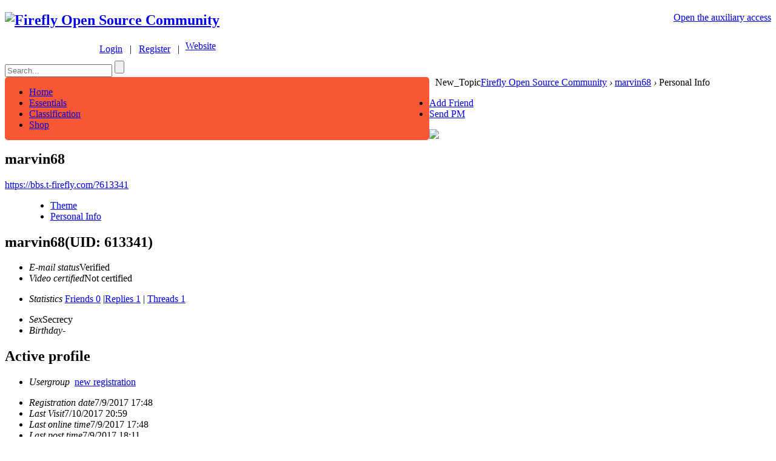

--- FILE ---
content_type: text/html; charset=gbk
request_url: https://bbs.t-firefly.com/home.php?mod=space&uid=613341&do=profile
body_size: 6868
content:
<!DOCTYPE html PUBLIC "-//W3C//DTD XHTML 1.0 Transitional//EN" "http://www.w3.org/TR/xhtml1/DTD/xhtml1-transitional.dtd">
<html xmlns="http://www.w3.org/1999/xhtml">
<head>
<meta http-equiv="Content-Type" content="text/html; charset=gbk" />
<title>marvin68 Personal Info -  Firefly Open Source Communitymarvin68 Personal Info</title>

<meta name="keywords" content="marvin68 Personal Info" />
<meta name="description" content="marvin68 Personal Info ,Firefly Open Source Community" />
<meta name="generator" content="Discuz! X3.1" />
<base href="https://bbs.t-firefly.com/" /><link rel="stylesheet" type="text/css" href="data/cache/style_5_common.css?bpc" /><link rel="stylesheet" type="text/css" href="data/cache/style_5_home_space.css?bpc" /><script type="text/javascript">var STYLEID = '5', STATICURL = 'static/', IMGDIR = 'static/image/common', VERHASH = 'bpc', charset = 'gbk', discuz_uid = '0', cookiepre = 'KsJe_2132_', cookiedomain = '', cookiepath = '/', showusercard = '0', attackevasive = '0', disallowfloat = 'viewwarning', creditnotice = '1|Prestige|,2|Money|,3|Contribution|', defaultstyle = '', REPORTURL = 'aHR0cDovL2Jicy50LWZpcmVmbHkuY29tL2hvbWUucGhwP21vZD1zcGFjZSZ1aWQ9NjEzMzQxJmRvPXByb2ZpbGU=', SITEURL = 'https://bbs.t-firefly.com/', JSPATH = 'static/js/', DYNAMICURL = '';</script>
<script src="static/js/common.js?bpc" type="text/javascript"></script>
<link rel="shortcut icon" type="image/x-icon" href="favicon.ico">
    
 <meta name="application-name" content="Firefly Open Source Community" />
<meta name="msapplication-tooltip" content="Firefly Open Source Community" />
<meta name="msapplication-task" content="name=Classification;action-uri=https://bbs.t-firefly.com/forum.php;icon-uri=https://bbs.t-firefly.com/static/image/common/bbs.ico" />
<script src="static/js/home.js?bpc" type="text/javascript"></script>

<!-- jquery包引用 -->
<script src="template/tchip_one/js/jquery-1.8.3.min.js" type="text/javascript"></script>  

<script type="text/javascript">  
var num = 0;
$(function(){
$$("#toUserActive").click(function(){
if(num==6){
num = 0;
}
$$.get('/en/forum.php?mod=forumdisplay&fid=90&member=active&num='+num,function(data){
$$(".ajax-member").html(data);	
});
num++;
});
});

 var $$ = jQuery.noConflict();
</script> 

</head>
<style type="text/css">
#customBtn {
display: inline-block;
color: white;
width: 132px;
height: 22px;
border-radius: 3px;
line-height: 22px;
background-color: #cc3732;
background-image: url(/static/image/common/gg_login.png);
background-repeat: no-repeat;
cursor:pointer;
}
span.label {
  font-weight: bold;
}

.xl1 li a{
font-size:12px;
}
.xl1 ul{

}
.tchip_li li{

  padding:5px 3px;
}
.tchip_li li a{
   font-size:13px;
}
.tchip_li li a:hover{
   color:#FC7A5C;
}
.mls img{
border-radius:5px;
}
#phone_info_box{
border:#CCCCCC solid 1px;

border-radius:5px;
margin:15px 0px;
}
.u_p_ext{
margin:5px 10px ;
}
.p_ver{

float:left;

}
.slidebar li{width:14px;height:14px;margin:0 5px;}
.slidebar li.on {width:11px;height:11px;margin:2px 5px 0 5px;}

</style>
<script type="text/javascript">
<!--


  
//-->
</script>

<body id="nv_home" class="pg_space" onkeydown="if(event.keyCode==27) return false;">
<div id="append_parent"></div>
<div id="ajaxwaitid"></div>

<!--顶部导航 -->
<div id="toptb" class="cl">
<div class="wp">
<div class="z">

</div>
<div class="y" style="float:right;">
<a id="switchblind" href="javascript:;" onClick="toggleBlind(this)" title="Open the auxiliary access" class="switchblind">Open the auxiliary access</a>
</div>
</div>
</div>
   <!--顶部导航 -->
   
<div id="qmenu_menu" class="p_pop blk" style="display: none;">
<div class="ptm pbw hm">
Please <a href="javascript:;" class="xi2" onclick="lsSubmit()"><strong>Login</strong></a> After using the shortcut navigation<br />No Account? <a href="member.php?mod=register" class="xi2 xw1">Register</a>
</div>
</div><!-- 头部 -->
<div id="hd">
<div class="wp" >
<div class="hdc cl" style="margin:0px;"><h2><a href="./" title="Firefly Open Source Community"><img src="template/image/logo2023.png" alt="Firefly Open Source Community" border="0" /></a></h2>
<div><style>
.user-icons{
display: inline-block;
background-image: url(template/image/user-icon.png);
background-repeat: no-repeat;
background-position: left 6px;
padding-left: 24px;
}

.chabox{
position: absolute;
left: -29px;
top: 0px;
height: 211px;
width: 124px;
text-align: left;
z-index:999;
}

.sele{
background-image: url("template/image/select.gif");
background-repeat: no-repeat;
background-position: center center;
height: 8px;
width: 19px;
display: inline-block;
}
.chabox .ind{
background-image: url("template/image/top.png");
background-repeat: no-repeat;
line-height: 37px;
height: 39px;
width: 124px;
padding-left:29px;
}
.chabox .son{
/* background-image: url("template/image/mids.png");
background-repeat: no-repeat; */
text-align:center;
line-height:34px;
height: 35px;
width: 120px;
margin-left: 1px;
background: #fff;
border-bottom: 1px solid #E3E3E4;
border-right: 1px solid #E3E3E4;
border-left: 1px solid #E3E3E4;
border-radius: 0 0 5px 5px;
}
.chabox .bot{
background-image: url("template/image/bot.png");
background-repeat: no-repeat;
text-align:center;
line-height:35px;
height: 37px;
width: 124px;
}
#um .chabox .bot a{
color:#e85b38;
font-size:14px;
background-image: url("template/image/car.png");
background-repeat: no-repeat;
padding-left:25px;
}
#um .chabox .bot a:hover{
color:#fd864d;
background-image: url("template/image/car-ho.png");
background-repeat: no-repeat;
}

#um .chabox .son a:hover{
color:#fd864d;
}

#son1 a:hover{ color:#e85b38; text-decoration:none; }

</style>
<script type="text/javascript">
<!--
 function user_info(obj){

showMenu({'ctrlid':obj.id,'duration':2,'ctrlclass':'user_info'});

}
function tchip_info(obj){

  showMenu({'ctrlid':obj.id,'duration':2,'ctrlclass':'tchip_info'});
  
}
function tchip_info_out(){
$$("#tchip_web").css("margin-left","0");
}

$$(function(){
$$(".langBox").mouseover(function() {
$$(".chabox").show();
});

$$(".langBox").mouseout(function() {
$$(".chabox").hide();
});	
});


//-->
</script>
<style>
<!--

-->
</style>

<div id="um" >

  <div style="float:left;margin:5px 10px 0px 120px;" class="user-header">&nbsp;&nbsp;&nbsp;<a class="user-icons" href="member.php?mod=logging&amp;action=login">Login</a><span>&nbsp;&nbsp;&nbsp;|&nbsp;&nbsp;&nbsp;</span><a href="member.php?mod=register">Register</a><span>&nbsp;&nbsp;&nbsp;|</span></div>
 
  
  
   <div class="langBox" id="header_tchip_info" style="float:left;">
  <a class="avt y" href="http://en.t-firefly.com" target="_blank" ><span id="tchip_web">Website</span><span class="sele"></span></a>
  <div class="chabox" style="display:none;">
  <div class="ind"><a class="avt y" href="http://en.t-firefly.com" target="_blank" ><span id="tchip_web">Website</span><span class="sele"></span></a></div>
 <div class="son" id="son1"><a href="http://dev.t-firefly.com/" target="_blank">中文社区</a></div>
<!--  <div class="son" id="son1"><a href="http://en.t-firefly.com/product/industry/aio_3399.html" target="_blank">AIO-3399J</a></div>
 <div class="son" id="son1"><a href="http://en.t-firefly.com/product/industry/aio_3288.html" target="_blank">AIO-3288J</a></div>
 <div class="son" id="son1"><a href="http://en.t-firefly.com/product/rocrk3328cc.html" target="_blank">ROC-RK3288-CC</a></div>
<div class="son" id="son1"><a href="http://en.t-firefly.com/product/rk3399/index.html" target="_blank">Firefly-RK3399</a></div>
<div class="son" id="son1"><a href="http://en.t-firefly.com/product/rk3288/index.html" target="_blank">Firefly-RK3288</a></div>
<div class="son" id="son1"><a href="http://en.t-firefly.com/product/prime/index.html">FirePrime</a></div>
<div class="bot" id="son1"><a href="http://shop.t-firefly.com" target="_blank">Buy</a></div> -->
  </div>
</div>
</div>
  <div id="header_tchip_info_menu" style="display:none;">
<div class="uinfo_t_bg"></div>
<div class="uinfo_t_box">
<ul class="uinfo_t_box_other">
<li>内测申请</li>
<li>四格报告</li>
<li>机型投票</li>
<li>English</li>
</ul>
</div></div>
 <div style="clear:both; margin-bottom:10px;"></div>
<!-- 搜索 --> <div  id="searchbar" class="cl">
<form id="scbar_form" method="post" autocomplete="off" onsubmit="searchFocus($('scbar_txt'))" action="search.php?searchsubmit=yes" target="_blank">
<input type="hidden" name="mod" id="scbar_mod" value="search" />
<input type="hidden" name="formhash" value="77b91095" />
<input type="hidden" name="srchtype" value="title" />
<input type="hidden" name="srhfid" value="0" />
<input type="hidden" name="srhlocality" value="home::space" />
<script type="text/javascript">
    function clearvalue(id){
        //alert(id);
                  // $$('#'+id).attr("value","");
    }
</script>
 <input id="scbar_txt" onfocus='clearvalue(this.id)'type="text" autocomplete="off" value="" name="srchtxt" placeholder="Search...">
         <input id="scbar_submit" type="submit" name="searchsubmit" value="">

</form>
</div>

 </div>
</div>

<div class="p_pop h_pop" id="mn_userapp_menu" style="display: none"></div><div id="mu" class="cl">
</div></div>
</div> <!-- 主导航 -->
<div id="nv" style="margin-top:0px;margin:0 auto;min-width: 1000px;">
<div  class="nvleft" style="width:700px;overflow:hidden;background-color: #F75733;border-radius:5px;float: left;">
<a href="javascript:;" id="qmenu" onMouseOver="delayShow(this, function () {showMenu({'ctrlid':'qmenu','pos':'34!','ctrlclass':'a','duration':2})})"></a>
<ul>  
  
  
  
  
  
  
<li id="mn_Nd041" ><a href="forum.php?mod=forumdisplay&fid=100" hidefocus="true"  >Home</a></li>   
  
<li id="mn_N47e1" ><a href="forum.php?gid=154" hidefocus="true"  >Essentials</a></li>   
  
<li id="mn_forum" ><a href="forum.php" hidefocus="true"  >Classification</a></li>   
  
<li id="mn_Nc74d" ><a href="https://www.firefly.store" hidefocus="true"  >Shop</a></li>   

</ul>
</div>
<div class="big_post_btn" style="float: left;margin-left: 10px;">
   <a onclick="showDialog('<div id=dialog_login><div id=tchip_login><a href=member.php?mod=logging&action=login><span></span></a><a id=a_1 href=member.php?mod=logging&action=login>Login</a></div><div id=tchip_reg><a href=member.php?mod=register><span></span></a><a id=a_2 href=member.php?mod=register>register</a></div></div>',
'info','<div id=tchip_title>You need to log in to continue the operation</div>')">New_Topic</a>
  
</div>
</div>
 <!-- 主导航 -->
            <script src="https://cdn.dingxiang-inc.com/ctu-group/captcha-ui/index.js" crossOrigin="anonymous"></script>   <!-- 头部 -->
<div id="wp" class="wp">


<div id="pt" class="bm cl">
<div class="z">
<a href="./" class="nvhm" title="Index">Firefly Open Source Community</a> <em>&rsaquo;</em>
<a href="home.php?mod=space&amp;uid=613341">marvin68</a> <em>&rsaquo;</em>
Personal Info
</div>
</div>
<style id="diy_style" type="text/css"></style>
<div class="wp">
<!--[diy=diy1]--><div id="diy1" class="area"></div><!--[/diy]-->
</div><div id="uhd">
<div class="mn">
<ul>
<li class="addf">
<a href="home.php?mod=spacecp&amp;ac=friend&amp;op=add&amp;uid=613341&amp;handlekey=addfriendhk_613341" id="a_friend_li_613341" onclick="showWindow(this.id, this.href, 'get', 0);" class="xi2">Add Friend</a>
</li>
<li class="pm2">
<a href="home.php?mod=spacecp&amp;ac=pm&amp;op=showmsg&amp;handlekey=showmsg_613341&amp;touid=613341&amp;pmid=0&amp;daterange=2" id="a_sendpm_613341" onclick="showWindow('showMsgBox', this.href, 'get', 0)" title="Send PM">Send PM</a>
</li>
</ul>
</div>
<div class="h cl">
<div class="icn avt"><a href="home.php?mod=space&amp;uid=613341"><img src="https://account.t-firefly.com/uc_server/avatar.php?uid=613341&size=small" /></a></div>
<h2 class="mt">
marvin68</h2>
<p>
<a href="https://bbs.t-firefly.com/?613341" class="xg1">https://bbs.t-firefly.com/?613341</a>
</p>
</div>

<ul class="tb cl" style="padding-left: 75px;">
<li><a href="home.php?mod=space&amp;uid=613341&amp;do=thread&amp;view=me&amp;from=space">Theme</a></li>
<li class="a"><a href="home.php?mod=space&amp;uid=613341&amp;do=profile&amp;from=space">Personal Info</a></li>
</ul>
</div>
<div id="ct" class="ct1 wp cl">
<div class="mn">
<!--[diy=diycontenttop]--><div id="diycontenttop" class="area"></div><!--[/diy]-->
<div class="bm bw0">
<div class="bm_c">
<div class="bm_c u_profile">

<div class="pbm mbm bbda cl">
<h2 class="mbn">
marvin68<span class="xw0">(UID: 613341)</span>
</h2>
<ul class="pf_l cl pbm mbm">
<li><em>E-mail status</em>Verified</li>
<li><em>Video certified</em>Not certified</li>
</ul>
<ul>
</ul>
<ul class="cl bbda pbm mbm" >
<li>
<em class="xg2">Statistics</em>
<a href="home.php?mod=space&amp;uid=613341&amp;do=friend&amp;view=me&amp;from=space" target="_blank">Friends 0</a>
<span class="pipe">|</span><a href="home.php?mod=space&uid=613341&do=thread&view=me&type=reply&from=space" target="_blank">Replies 1</a>
<span class="pipe">|</span>
<a href="home.php?mod=space&uid=613341&do=thread&view=me&type=thread&from=space" target="_blank">Threads 1</a>
</li>
</ul>
<ul class="pf_l cl"><li><em>Sex</em>Secrecy</li>
<li><em>Birthday</em>-</li>
</ul>
</div>
<div class="pbm mbm bbda cl">
<h2 class="mbn">Active profile</h2>
<ul>
<li><em class="xg1">Usergroup&nbsp;&nbsp;</em><span style="color:" class="xi2" onmouseover="showTip(this)" tip="Credits 9, From the next level needed 41 Credits"><a href="home.php?mod=spacecp&amp;ac=usergroup&amp;gid=10" target="_blank">new registration</a></span>  </li>
</ul>
<ul id="pbbs" class="pf_l">
<li><em>Registration date</em>7/9/2017 17:48</li>
<li><em>Last Visit</em>7/10/2017 20:59</li>
<li><em>Last online time</em>7/9/2017 17:48</li><li><em>Last post time</em>7/9/2017 18:11</li><li><em>Time Zone</em>Default</li>
</ul>
</div>
<div id="psts" class="cl">
<h2 class="mbn">Statistics</h2>
<ul class="pf_l">
<li><em>Used space</em>   0 B </li>
<li><em>Credits</em>9</li><li><em>Prestige</em>0 </li>
<li><em>Money</em>7 </li>
<li><em>Contribution</em>0 </li>
</ul>
</div>
</div><!--[diy=diycontentbottom]--><div id="diycontentbottom" class="area"></div><!--[/diy]--></div>
</div>
</div>
</div>

<div class="wp mtn">
<!--[diy=diy3]--><div id="diy3" class="area"></div><!--[/diy]-->
</div>
<style>
<!--
.fcaidan em,.fcaidan span{
vertical-align: middle;
color:#dee1de;
}
.powerby{margin:auto;text-align:center;font-size:14px; color:#dee1de;}
.fcaidan em a,.powerby a{cursor:pointer;color:#dee1de;font-size:14px;}
.fcaidan em a:hover,.powerby a:hover{
color::#ffffff;
}
.fcaidan{
margin-top: 10px;
margin-right: 0;
margin-bottom: 0px;
margin-left: 0;
}
.fcaidan em{font-style:normal!important;font-size:14px;}
#ft .pies{
margin: 0 7px 0px 9px;
color: #dee1de;
font-weight: bold;
}
.public{
display: inline-block;
cursor: pointer;
margin-top: -2px;
margin-top: 0px\9;
margin-right: 0;
margin-bottom: 0;
margin-left: 11px;
}
.gmail{
width: 20px;
height: 15px;
background-image: url(template/image/gmailhover.png);
background-repeat: repeat;
}
a:hover .gmail{
background-image: url(template/image/gmail.png);
background-repeat: no-repeat;
}
.weibo{
width: 18px;
height: 15px;
background-image: url(template/image/weibohover.png);
background-repeat: no-repeat;
}
a:hover .weibo{
background-image: url(template/image/weibo.png);
background-repeat: no-repeat;
}
.fc{
width: 15px;
height: 15px;
background-image: url(template/image/facebookhover.png);
background-repeat: no-repeat;
}
a:hover .fc{
background-image: url(template/image/facebook.png);
background-repeat: no-repeat;
}
.tw{
width: 18px;
height: 15px;
background-image: url(template/image/twitterhover.png);
background-repeat: no-repeat;
}
a:hover .tw{
background-image: url(template/image/twitter.png);
background-repeat: no-repeat;
}





.new-footer{
width: 100%;
font-family: Arial, Helvetica, sans-serif;
font-size: 14px;
color: #818181;	
border-top-width: 1px;
border-top-style: solid;
border-top-color: #e7e6e6;
background-color:#f8f8f8;
}
.new-footer .fmain{
width: 1110px;
margin-top: 0px;
margin-right: auto;
margin-bottom: 0px;
margin-left: auto;
padding-top: 36px;
padding-right: 10px;
/* padding-bottom: 26px; */
padding-bottom: 0px\9;
padding-left: 10px;
color:#a5a5a5;
font-size:14px;
}
.new-footer .copy-info{
height: 50px;
line-height: 50px;
color: #a1a1a1;
text-align: center;
background-color: #2b3033;
}
.new-footer .fl2{
width: 81px;
height:82px;
float: left;
margin-left:23px;
margin-right:25px;
}
.new-footer .fll{
width: 442px;
float: left;
border-right-width: 1px;
border-right-style: solid;
border-right-color: #EBEBEB;
}
.new-footer .fll .lo img{
margin-bottom:8px;
margin-top:5px;
}
.new-footer .fll ul{
margin-top: 6px;
height: 22px;
margin-bottom: 6px;
list-style-type: none;
padding:0;
}
.new-footer .fll ul li{
float:left;
width:auto;
}
.new-footer .fll ul li a{
height:18px;
display:inline-block;
margin-right:10px;
}
.new-footer .fll ul li a.weiboo{
width:64px;
background-image: url(template/image/foot/weibo.png);
background-repeat: no-repeat;
background-position: left center;	
}
.new-footer .fll ul li a:hover.weiboo{
background-image: url(template/image/foot/weibo-ho.png);
background-repeat: no-repeat;
background-position: left center;	
}
.new-footer .fll ul li a.facebook{
width:82px;
background-image: url(template/image/foot/facebook.png);
background-repeat: no-repeat;
background-position: left center;	
}
.new-footer .fll ul li a:hover.facebook{
background-image: url(template/image/foot/facebook-ho.png);
background-repeat: no-repeat;
background-position: left center;	
}
.new-footer .fll ul li a.twitter{
width:64px;
background-image: url(template/image/foot/twitter.png);
background-repeat: no-repeat;
background-position: left center;	
}
.new-footer .fll ul li a:hover.twitter{
background-image: url(template/image/foot/twitter-ho.png);
background-repeat: no-repeat;
background-position: left center;	
}
.new-footer .fll ul li a.google{
width:73px;
background-image: url(template/image/foot/google.png);
background-repeat: no-repeat;
background-position: left center;	
}
.new-footer .fll ul li a:hover.google{
width:73px;
background-image: url(template/image/foot/google-ho.png);
background-repeat: no-repeat;
background-position: left center;	
}
.new-footer .fll ul li a.YouTube{
width:82px;
background-image: url(template/image/foot/YouTube.png);
background-repeat: no-repeat;
background-position: left center;	
}
.new-footer .fll ul li a:hover.YouTube{
width:82px;
background-image: url(template/image/foot/YouTube-ho.png);
background-repeat: no-repeat;
background-position: left center;	
}
.new-footer .fll ul li a.weixin{
width:74px;
background-image: url(template/image/foot/weichart.png);
background-repeat: no-repeat;
background-position: left center;	
}
.new-footer .fll ul li a:hover.weixin{
background-image: url(template/image/foot/weichart-ho.png);
background-repeat: no-repeat;
background-position: left center;	
}
.new-footer .fll ul li .weixin_box{
background-image: url(template/image/foot/weixin.png);
background-repeat: no-repeat;
position: absolute;
height: 178px;
width: 165px;
left: -75px;
top: -179px;
display:none;
}
.new-footer a{
font-size: 14pz;
color: #a5a5a5;
font-family: Arial, Helvetica, sans-serif;
}
.new-footer a:hover{
color: #e67817;
text-decoration: none;	
}
.new-footer .fll .copy{
cursor: default;
margin-top: 2px;
height: 18px;
font-family: Arial, Helvetica, sans-serif;
font-size: 14px;
color: #818181;
}

.new-footer .frr{
margin-top:-3px;
width: 230px;
float: right;
cursor:default;
margin-left:37px;
}
.new-footer .frr .ftit{
font-family: Arial, Helvetica, sans-serif;
width: 155px;
font-size:16px;
margin-bottom: 6px;
color:#666666;
}
.new-footer .frr .fcontent{
margin-top:1px;
height: 81px;
width: 260px;
font-size:13px;
font-family: Arial, Helvetica, sans-serif;
color:#818181;
}
.new-footer .frr .fcontent div{
margin-bottom:2px;
}
.new-footer .frr .fcontent div span{
vertical-align:baseline;
color:#585858;
}
.new-footer .frr .fcontent div:hover span{
color: #e67817;
}
.new-bottom{
background-color: #f1f0f0;
height: 18px;
width: 100%;
}
-->
</style>

</div>
    <!--??????-->
    <script>
      function tanchu(){	  
document.getElementById("box_01").style.display ="block";
  }
  function yichu(){
 document.getElementById("box_01").style.display ="none";
  }
    </script>
    <div class="new-footer">
 <div class="fmain">
  <div class="fl2"><img  src="template/image/logo2023.png" /></div>
  <div class="fll">
    <div class="lo"><img src="template/image/foot/foot_font.png" /></div>
   <div class="links">
    <ul>
    
     <li><a class="facebook" href="https://www.facebook.com/TeeFirefly" target="_blank"></a></li>
     <li><a class="twitter" href="https://twitter.com/TeeFirefly" target="_blank"></a></li>
     <li><a class="YouTube" href="https://www.youtube.com/channel/UCk7odZvUrTG0on8HXnBT7gA" target="_blank"></a></li>
     <li style="position:relative;">
      <a class="weixin" href="javascript:void(0);" target="_blank" onmousemove="tanchu()" onmouseout="yichu()"></a>
      <div class="weixin_box" id="box_01">&nbsp;</div>
     </li>
    </ul>
   </div>
   <div style="clear:both;"></div>
  </div>
  
  <div class="frr">
   <div class="ftit"></br></div>
   <div class="fcontent">
    
<div><span>Service Hotline</span> : (+86)18688117175</div>


   </div>
  </div>
  
  <div class="frr">
   <div class="ftit">Contact us</div>
   <div class="fcontent">
    <div><span>E-mail</span> : global@t-firefly.com</div>
   </div>
  </div>
  <div style="clear:both;"></div>
 </div>
<div class="copy-info">Copyright &copy; 2014-2022, FIREFLY TECHNOLOGY CO.,LTD. All Rightts Reserved.
<a href="https://beian.miit.gov.cn/" target="_blank">粤ICP备14022046号-2</a>
</div>
<script>
var _hmt = _hmt || [];
(function() {
  var hm = document.createElement("script");
  hm.src = "https://hm.baidu.com/hm.js?a59c4f3b4ec58882544d7cc51d1d78e1";
  var s = document.getElementsByTagName("script")[0]; 
  s.parentNode.insertBefore(hm, s);
})();
</script></div>

    <!--??????-->
<script src="home.php?mod=misc&ac=sendmail&rand=1768631774" type="text/javascript"></script>
<div id="scrolltop">
<span hidefocus="true"><a title="Back to top" onclick="window.scrollTo('0','0')" class="scrolltopa" ><b>Back to top</b></a></span>
</div>
<script type="text/javascript">_attachEvent(window, 'scroll', function () { showTopLink(); });checkBlind();</script>
			<div id="discuz_tips" style="display:none;"></div>
			<script type="text/javascript">
				var tipsinfo = '38423866|X3.1|0.6||0||0|7|1768631774|0bf5ecbb199685b815c7307c711e4bf4|2';
			</script></body>
</html>
